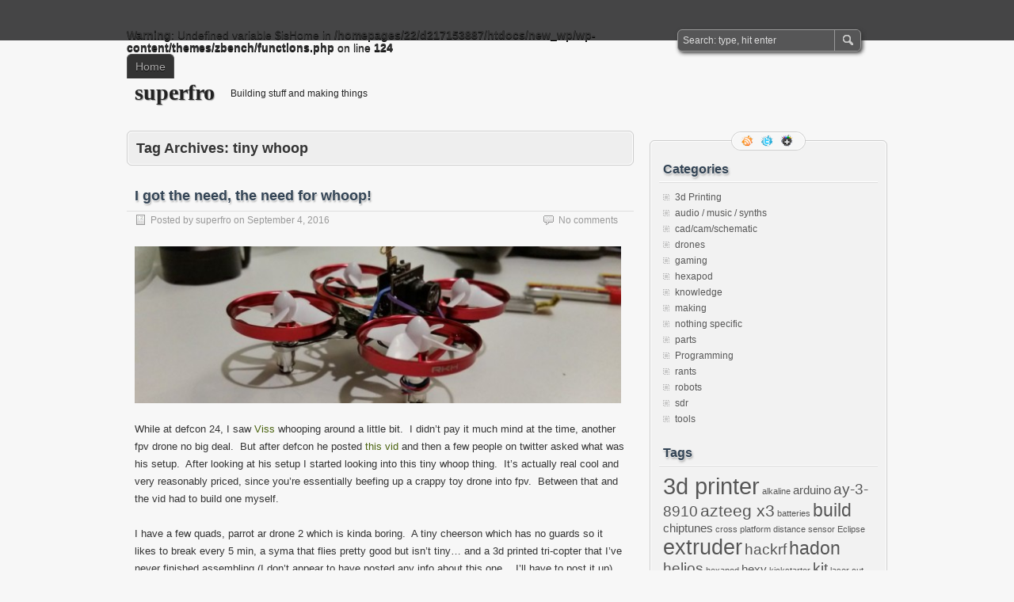

--- FILE ---
content_type: text/html; charset=UTF-8
request_url: http://superfro.org/tag/tiny-whoop/
body_size: 16821
content:
<!DOCTYPE html PUBLIC "-//W3C//DTD XHTML 1.0 Transitional//EN" "http://www.w3.org/TR/xhtml1/DTD/xhtml1-transitional.dtd">
<html xmlns="http://www.w3.org/1999/xhtml" lang="en-US">
<head profile="http://gmpg.org/xfn/11">
	<meta http-equiv="Content-Type" content="text/html; charset=UTF-8" />
	<title>tiny whoop Archives - superfro</title>
	<link rel="stylesheet" type="text/css" media="all" href="http://superfro.org/wp-content/themes/zbench/style.css" />
	<link rel="pingback" href="http://superfro.org/xmlrpc.php" />
	<meta name='robots' content='index, follow, max-image-preview:large, max-snippet:-1, max-video-preview:-1' />

	<!-- This site is optimized with the Yoast SEO plugin v22.7 - https://yoast.com/wordpress/plugins/seo/ -->
	<link rel="canonical" href="http://superfro.org/tag/tiny-whoop/" />
	<meta property="og:locale" content="en_US" />
	<meta property="og:type" content="article" />
	<meta property="og:title" content="tiny whoop Archives - superfro" />
	<meta property="og:url" content="http://superfro.org/tag/tiny-whoop/" />
	<meta property="og:site_name" content="superfro" />
	<meta name="twitter:card" content="summary_large_image" />
	<meta name="twitter:site" content="@superfr0" />
	<script type="application/ld+json" class="yoast-schema-graph">{"@context":"https://schema.org","@graph":[{"@type":"CollectionPage","@id":"http://superfro.org/tag/tiny-whoop/","url":"http://superfro.org/tag/tiny-whoop/","name":"tiny whoop Archives - superfro","isPartOf":{"@id":"http://superfro.org/#website"},"primaryImageOfPage":{"@id":"http://superfro.org/tag/tiny-whoop/#primaryimage"},"image":{"@id":"http://superfro.org/tag/tiny-whoop/#primaryimage"},"thumbnailUrl":"http://superfro.org/wp-content/uploads/2016/09/final-product.jpg","breadcrumb":{"@id":"http://superfro.org/tag/tiny-whoop/#breadcrumb"},"inLanguage":"en-US"},{"@type":"ImageObject","inLanguage":"en-US","@id":"http://superfro.org/tag/tiny-whoop/#primaryimage","url":"http://superfro.org/wp-content/uploads/2016/09/final-product.jpg","contentUrl":"http://superfro.org/wp-content/uploads/2016/09/final-product.jpg","width":1024,"height":576},{"@type":"BreadcrumbList","@id":"http://superfro.org/tag/tiny-whoop/#breadcrumb","itemListElement":[{"@type":"ListItem","position":1,"name":"Home","item":"http://superfro.org/"},{"@type":"ListItem","position":2,"name":"tiny whoop"}]},{"@type":"WebSite","@id":"http://superfro.org/#website","url":"http://superfro.org/","name":"superfro","description":"Building stuff and making things","potentialAction":[{"@type":"SearchAction","target":{"@type":"EntryPoint","urlTemplate":"http://superfro.org/?s={search_term_string}"},"query-input":"required name=search_term_string"}],"inLanguage":"en-US"}]}</script>
	<!-- / Yoast SEO plugin. -->


<link rel='dns-prefetch' href='//secure.gravatar.com' />
<link rel='dns-prefetch' href='//stats.wp.com' />
<link rel='dns-prefetch' href='//v0.wordpress.com' />
<link rel='dns-prefetch' href='//jetpack.wordpress.com' />
<link rel='dns-prefetch' href='//s0.wp.com' />
<link rel='dns-prefetch' href='//public-api.wordpress.com' />
<link rel='dns-prefetch' href='//0.gravatar.com' />
<link rel='dns-prefetch' href='//1.gravatar.com' />
<link rel='dns-prefetch' href='//2.gravatar.com' />
<link rel='dns-prefetch' href='//widgets.wp.com' />
<link rel="alternate" type="application/rss+xml" title="superfro &raquo; Feed" href="http://superfro.org/feed/" />
<link rel="alternate" type="application/rss+xml" title="superfro &raquo; Comments Feed" href="http://superfro.org/comments/feed/" />
<link rel="alternate" type="application/rss+xml" title="superfro &raquo; tiny whoop Tag Feed" href="http://superfro.org/tag/tiny-whoop/feed/" />
<script type="text/javascript">
/* <![CDATA[ */
window._wpemojiSettings = {"baseUrl":"https:\/\/s.w.org\/images\/core\/emoji\/14.0.0\/72x72\/","ext":".png","svgUrl":"https:\/\/s.w.org\/images\/core\/emoji\/14.0.0\/svg\/","svgExt":".svg","source":{"concatemoji":"http:\/\/superfro.org\/wp-includes\/js\/wp-emoji-release.min.js?ver=6.4.7"}};
/*! This file is auto-generated */
!function(i,n){var o,s,e;function c(e){try{var t={supportTests:e,timestamp:(new Date).valueOf()};sessionStorage.setItem(o,JSON.stringify(t))}catch(e){}}function p(e,t,n){e.clearRect(0,0,e.canvas.width,e.canvas.height),e.fillText(t,0,0);var t=new Uint32Array(e.getImageData(0,0,e.canvas.width,e.canvas.height).data),r=(e.clearRect(0,0,e.canvas.width,e.canvas.height),e.fillText(n,0,0),new Uint32Array(e.getImageData(0,0,e.canvas.width,e.canvas.height).data));return t.every(function(e,t){return e===r[t]})}function u(e,t,n){switch(t){case"flag":return n(e,"\ud83c\udff3\ufe0f\u200d\u26a7\ufe0f","\ud83c\udff3\ufe0f\u200b\u26a7\ufe0f")?!1:!n(e,"\ud83c\uddfa\ud83c\uddf3","\ud83c\uddfa\u200b\ud83c\uddf3")&&!n(e,"\ud83c\udff4\udb40\udc67\udb40\udc62\udb40\udc65\udb40\udc6e\udb40\udc67\udb40\udc7f","\ud83c\udff4\u200b\udb40\udc67\u200b\udb40\udc62\u200b\udb40\udc65\u200b\udb40\udc6e\u200b\udb40\udc67\u200b\udb40\udc7f");case"emoji":return!n(e,"\ud83e\udef1\ud83c\udffb\u200d\ud83e\udef2\ud83c\udfff","\ud83e\udef1\ud83c\udffb\u200b\ud83e\udef2\ud83c\udfff")}return!1}function f(e,t,n){var r="undefined"!=typeof WorkerGlobalScope&&self instanceof WorkerGlobalScope?new OffscreenCanvas(300,150):i.createElement("canvas"),a=r.getContext("2d",{willReadFrequently:!0}),o=(a.textBaseline="top",a.font="600 32px Arial",{});return e.forEach(function(e){o[e]=t(a,e,n)}),o}function t(e){var t=i.createElement("script");t.src=e,t.defer=!0,i.head.appendChild(t)}"undefined"!=typeof Promise&&(o="wpEmojiSettingsSupports",s=["flag","emoji"],n.supports={everything:!0,everythingExceptFlag:!0},e=new Promise(function(e){i.addEventListener("DOMContentLoaded",e,{once:!0})}),new Promise(function(t){var n=function(){try{var e=JSON.parse(sessionStorage.getItem(o));if("object"==typeof e&&"number"==typeof e.timestamp&&(new Date).valueOf()<e.timestamp+604800&&"object"==typeof e.supportTests)return e.supportTests}catch(e){}return null}();if(!n){if("undefined"!=typeof Worker&&"undefined"!=typeof OffscreenCanvas&&"undefined"!=typeof URL&&URL.createObjectURL&&"undefined"!=typeof Blob)try{var e="postMessage("+f.toString()+"("+[JSON.stringify(s),u.toString(),p.toString()].join(",")+"));",r=new Blob([e],{type:"text/javascript"}),a=new Worker(URL.createObjectURL(r),{name:"wpTestEmojiSupports"});return void(a.onmessage=function(e){c(n=e.data),a.terminate(),t(n)})}catch(e){}c(n=f(s,u,p))}t(n)}).then(function(e){for(var t in e)n.supports[t]=e[t],n.supports.everything=n.supports.everything&&n.supports[t],"flag"!==t&&(n.supports.everythingExceptFlag=n.supports.everythingExceptFlag&&n.supports[t]);n.supports.everythingExceptFlag=n.supports.everythingExceptFlag&&!n.supports.flag,n.DOMReady=!1,n.readyCallback=function(){n.DOMReady=!0}}).then(function(){return e}).then(function(){var e;n.supports.everything||(n.readyCallback(),(e=n.source||{}).concatemoji?t(e.concatemoji):e.wpemoji&&e.twemoji&&(t(e.twemoji),t(e.wpemoji)))}))}((window,document),window._wpemojiSettings);
/* ]]> */
</script>
<style id='wp-emoji-styles-inline-css' type='text/css'>

	img.wp-smiley, img.emoji {
		display: inline !important;
		border: none !important;
		box-shadow: none !important;
		height: 1em !important;
		width: 1em !important;
		margin: 0 0.07em !important;
		vertical-align: -0.1em !important;
		background: none !important;
		padding: 0 !important;
	}
</style>
<link rel='stylesheet' id='wp-block-library-css' href='http://superfro.org/wp-includes/css/dist/block-library/style.min.css?ver=6.4.7' type='text/css' media='all' />
<style id='wp-block-library-inline-css' type='text/css'>
.has-text-align-justify{text-align:justify;}
</style>
<link rel='stylesheet' id='mediaelement-css' href='http://superfro.org/wp-includes/js/mediaelement/mediaelementplayer-legacy.min.css?ver=4.2.17' type='text/css' media='all' />
<link rel='stylesheet' id='wp-mediaelement-css' href='http://superfro.org/wp-includes/js/mediaelement/wp-mediaelement.min.css?ver=6.4.7' type='text/css' media='all' />
<style id='jetpack-sharing-buttons-style-inline-css' type='text/css'>
.jetpack-sharing-buttons__services-list{display:flex;flex-direction:row;flex-wrap:wrap;gap:0;list-style-type:none;margin:5px;padding:0}.jetpack-sharing-buttons__services-list.has-small-icon-size{font-size:12px}.jetpack-sharing-buttons__services-list.has-normal-icon-size{font-size:16px}.jetpack-sharing-buttons__services-list.has-large-icon-size{font-size:24px}.jetpack-sharing-buttons__services-list.has-huge-icon-size{font-size:36px}@media print{.jetpack-sharing-buttons__services-list{display:none!important}}.editor-styles-wrapper .wp-block-jetpack-sharing-buttons{gap:0;padding-inline-start:0}ul.jetpack-sharing-buttons__services-list.has-background{padding:1.25em 2.375em}
</style>
<style id='classic-theme-styles-inline-css' type='text/css'>
/*! This file is auto-generated */
.wp-block-button__link{color:#fff;background-color:#32373c;border-radius:9999px;box-shadow:none;text-decoration:none;padding:calc(.667em + 2px) calc(1.333em + 2px);font-size:1.125em}.wp-block-file__button{background:#32373c;color:#fff;text-decoration:none}
</style>
<style id='global-styles-inline-css' type='text/css'>
body{--wp--preset--color--black: #000000;--wp--preset--color--cyan-bluish-gray: #abb8c3;--wp--preset--color--white: #ffffff;--wp--preset--color--pale-pink: #f78da7;--wp--preset--color--vivid-red: #cf2e2e;--wp--preset--color--luminous-vivid-orange: #ff6900;--wp--preset--color--luminous-vivid-amber: #fcb900;--wp--preset--color--light-green-cyan: #7bdcb5;--wp--preset--color--vivid-green-cyan: #00d084;--wp--preset--color--pale-cyan-blue: #8ed1fc;--wp--preset--color--vivid-cyan-blue: #0693e3;--wp--preset--color--vivid-purple: #9b51e0;--wp--preset--gradient--vivid-cyan-blue-to-vivid-purple: linear-gradient(135deg,rgba(6,147,227,1) 0%,rgb(155,81,224) 100%);--wp--preset--gradient--light-green-cyan-to-vivid-green-cyan: linear-gradient(135deg,rgb(122,220,180) 0%,rgb(0,208,130) 100%);--wp--preset--gradient--luminous-vivid-amber-to-luminous-vivid-orange: linear-gradient(135deg,rgba(252,185,0,1) 0%,rgba(255,105,0,1) 100%);--wp--preset--gradient--luminous-vivid-orange-to-vivid-red: linear-gradient(135deg,rgba(255,105,0,1) 0%,rgb(207,46,46) 100%);--wp--preset--gradient--very-light-gray-to-cyan-bluish-gray: linear-gradient(135deg,rgb(238,238,238) 0%,rgb(169,184,195) 100%);--wp--preset--gradient--cool-to-warm-spectrum: linear-gradient(135deg,rgb(74,234,220) 0%,rgb(151,120,209) 20%,rgb(207,42,186) 40%,rgb(238,44,130) 60%,rgb(251,105,98) 80%,rgb(254,248,76) 100%);--wp--preset--gradient--blush-light-purple: linear-gradient(135deg,rgb(255,206,236) 0%,rgb(152,150,240) 100%);--wp--preset--gradient--blush-bordeaux: linear-gradient(135deg,rgb(254,205,165) 0%,rgb(254,45,45) 50%,rgb(107,0,62) 100%);--wp--preset--gradient--luminous-dusk: linear-gradient(135deg,rgb(255,203,112) 0%,rgb(199,81,192) 50%,rgb(65,88,208) 100%);--wp--preset--gradient--pale-ocean: linear-gradient(135deg,rgb(255,245,203) 0%,rgb(182,227,212) 50%,rgb(51,167,181) 100%);--wp--preset--gradient--electric-grass: linear-gradient(135deg,rgb(202,248,128) 0%,rgb(113,206,126) 100%);--wp--preset--gradient--midnight: linear-gradient(135deg,rgb(2,3,129) 0%,rgb(40,116,252) 100%);--wp--preset--font-size--small: 13px;--wp--preset--font-size--medium: 20px;--wp--preset--font-size--large: 36px;--wp--preset--font-size--x-large: 42px;--wp--preset--spacing--20: 0.44rem;--wp--preset--spacing--30: 0.67rem;--wp--preset--spacing--40: 1rem;--wp--preset--spacing--50: 1.5rem;--wp--preset--spacing--60: 2.25rem;--wp--preset--spacing--70: 3.38rem;--wp--preset--spacing--80: 5.06rem;--wp--preset--shadow--natural: 6px 6px 9px rgba(0, 0, 0, 0.2);--wp--preset--shadow--deep: 12px 12px 50px rgba(0, 0, 0, 0.4);--wp--preset--shadow--sharp: 6px 6px 0px rgba(0, 0, 0, 0.2);--wp--preset--shadow--outlined: 6px 6px 0px -3px rgba(255, 255, 255, 1), 6px 6px rgba(0, 0, 0, 1);--wp--preset--shadow--crisp: 6px 6px 0px rgba(0, 0, 0, 1);}:where(.is-layout-flex){gap: 0.5em;}:where(.is-layout-grid){gap: 0.5em;}body .is-layout-flow > .alignleft{float: left;margin-inline-start: 0;margin-inline-end: 2em;}body .is-layout-flow > .alignright{float: right;margin-inline-start: 2em;margin-inline-end: 0;}body .is-layout-flow > .aligncenter{margin-left: auto !important;margin-right: auto !important;}body .is-layout-constrained > .alignleft{float: left;margin-inline-start: 0;margin-inline-end: 2em;}body .is-layout-constrained > .alignright{float: right;margin-inline-start: 2em;margin-inline-end: 0;}body .is-layout-constrained > .aligncenter{margin-left: auto !important;margin-right: auto !important;}body .is-layout-constrained > :where(:not(.alignleft):not(.alignright):not(.alignfull)){max-width: var(--wp--style--global--content-size);margin-left: auto !important;margin-right: auto !important;}body .is-layout-constrained > .alignwide{max-width: var(--wp--style--global--wide-size);}body .is-layout-flex{display: flex;}body .is-layout-flex{flex-wrap: wrap;align-items: center;}body .is-layout-flex > *{margin: 0;}body .is-layout-grid{display: grid;}body .is-layout-grid > *{margin: 0;}:where(.wp-block-columns.is-layout-flex){gap: 2em;}:where(.wp-block-columns.is-layout-grid){gap: 2em;}:where(.wp-block-post-template.is-layout-flex){gap: 1.25em;}:where(.wp-block-post-template.is-layout-grid){gap: 1.25em;}.has-black-color{color: var(--wp--preset--color--black) !important;}.has-cyan-bluish-gray-color{color: var(--wp--preset--color--cyan-bluish-gray) !important;}.has-white-color{color: var(--wp--preset--color--white) !important;}.has-pale-pink-color{color: var(--wp--preset--color--pale-pink) !important;}.has-vivid-red-color{color: var(--wp--preset--color--vivid-red) !important;}.has-luminous-vivid-orange-color{color: var(--wp--preset--color--luminous-vivid-orange) !important;}.has-luminous-vivid-amber-color{color: var(--wp--preset--color--luminous-vivid-amber) !important;}.has-light-green-cyan-color{color: var(--wp--preset--color--light-green-cyan) !important;}.has-vivid-green-cyan-color{color: var(--wp--preset--color--vivid-green-cyan) !important;}.has-pale-cyan-blue-color{color: var(--wp--preset--color--pale-cyan-blue) !important;}.has-vivid-cyan-blue-color{color: var(--wp--preset--color--vivid-cyan-blue) !important;}.has-vivid-purple-color{color: var(--wp--preset--color--vivid-purple) !important;}.has-black-background-color{background-color: var(--wp--preset--color--black) !important;}.has-cyan-bluish-gray-background-color{background-color: var(--wp--preset--color--cyan-bluish-gray) !important;}.has-white-background-color{background-color: var(--wp--preset--color--white) !important;}.has-pale-pink-background-color{background-color: var(--wp--preset--color--pale-pink) !important;}.has-vivid-red-background-color{background-color: var(--wp--preset--color--vivid-red) !important;}.has-luminous-vivid-orange-background-color{background-color: var(--wp--preset--color--luminous-vivid-orange) !important;}.has-luminous-vivid-amber-background-color{background-color: var(--wp--preset--color--luminous-vivid-amber) !important;}.has-light-green-cyan-background-color{background-color: var(--wp--preset--color--light-green-cyan) !important;}.has-vivid-green-cyan-background-color{background-color: var(--wp--preset--color--vivid-green-cyan) !important;}.has-pale-cyan-blue-background-color{background-color: var(--wp--preset--color--pale-cyan-blue) !important;}.has-vivid-cyan-blue-background-color{background-color: var(--wp--preset--color--vivid-cyan-blue) !important;}.has-vivid-purple-background-color{background-color: var(--wp--preset--color--vivid-purple) !important;}.has-black-border-color{border-color: var(--wp--preset--color--black) !important;}.has-cyan-bluish-gray-border-color{border-color: var(--wp--preset--color--cyan-bluish-gray) !important;}.has-white-border-color{border-color: var(--wp--preset--color--white) !important;}.has-pale-pink-border-color{border-color: var(--wp--preset--color--pale-pink) !important;}.has-vivid-red-border-color{border-color: var(--wp--preset--color--vivid-red) !important;}.has-luminous-vivid-orange-border-color{border-color: var(--wp--preset--color--luminous-vivid-orange) !important;}.has-luminous-vivid-amber-border-color{border-color: var(--wp--preset--color--luminous-vivid-amber) !important;}.has-light-green-cyan-border-color{border-color: var(--wp--preset--color--light-green-cyan) !important;}.has-vivid-green-cyan-border-color{border-color: var(--wp--preset--color--vivid-green-cyan) !important;}.has-pale-cyan-blue-border-color{border-color: var(--wp--preset--color--pale-cyan-blue) !important;}.has-vivid-cyan-blue-border-color{border-color: var(--wp--preset--color--vivid-cyan-blue) !important;}.has-vivid-purple-border-color{border-color: var(--wp--preset--color--vivid-purple) !important;}.has-vivid-cyan-blue-to-vivid-purple-gradient-background{background: var(--wp--preset--gradient--vivid-cyan-blue-to-vivid-purple) !important;}.has-light-green-cyan-to-vivid-green-cyan-gradient-background{background: var(--wp--preset--gradient--light-green-cyan-to-vivid-green-cyan) !important;}.has-luminous-vivid-amber-to-luminous-vivid-orange-gradient-background{background: var(--wp--preset--gradient--luminous-vivid-amber-to-luminous-vivid-orange) !important;}.has-luminous-vivid-orange-to-vivid-red-gradient-background{background: var(--wp--preset--gradient--luminous-vivid-orange-to-vivid-red) !important;}.has-very-light-gray-to-cyan-bluish-gray-gradient-background{background: var(--wp--preset--gradient--very-light-gray-to-cyan-bluish-gray) !important;}.has-cool-to-warm-spectrum-gradient-background{background: var(--wp--preset--gradient--cool-to-warm-spectrum) !important;}.has-blush-light-purple-gradient-background{background: var(--wp--preset--gradient--blush-light-purple) !important;}.has-blush-bordeaux-gradient-background{background: var(--wp--preset--gradient--blush-bordeaux) !important;}.has-luminous-dusk-gradient-background{background: var(--wp--preset--gradient--luminous-dusk) !important;}.has-pale-ocean-gradient-background{background: var(--wp--preset--gradient--pale-ocean) !important;}.has-electric-grass-gradient-background{background: var(--wp--preset--gradient--electric-grass) !important;}.has-midnight-gradient-background{background: var(--wp--preset--gradient--midnight) !important;}.has-small-font-size{font-size: var(--wp--preset--font-size--small) !important;}.has-medium-font-size{font-size: var(--wp--preset--font-size--medium) !important;}.has-large-font-size{font-size: var(--wp--preset--font-size--large) !important;}.has-x-large-font-size{font-size: var(--wp--preset--font-size--x-large) !important;}
.wp-block-navigation a:where(:not(.wp-element-button)){color: inherit;}
:where(.wp-block-post-template.is-layout-flex){gap: 1.25em;}:where(.wp-block-post-template.is-layout-grid){gap: 1.25em;}
:where(.wp-block-columns.is-layout-flex){gap: 2em;}:where(.wp-block-columns.is-layout-grid){gap: 2em;}
.wp-block-pullquote{font-size: 1.5em;line-height: 1.6;}
</style>
<link rel='stylesheet' id='fancybox-css' href='http://superfro.org/wp-content/plugins/easy-fancybox/fancybox/1.5.4/jquery.fancybox.min.css?ver=6.4.7' type='text/css' media='screen' />
<style id='fancybox-inline-css' type='text/css'>
#fancybox-outer{background:#fff}#fancybox-content{background:#fff;border-color:#fff;color:inherit;}#fancybox-title,#fancybox-title-float-main{color:#fff}
</style>
<link rel='stylesheet' id='jetpack_css-css' href='http://superfro.org/wp-content/plugins/jetpack/css/jetpack.css?ver=13.4.4' type='text/css' media='all' />
<script type="text/javascript" src="http://superfro.org/wp-includes/js/jquery/jquery.min.js?ver=3.7.1" id="jquery-core-js"></script>
<script type="text/javascript" src="http://superfro.org/wp-includes/js/jquery/jquery-migrate.min.js?ver=3.4.1" id="jquery-migrate-js"></script>
<link rel="https://api.w.org/" href="http://superfro.org/wp-json/" /><link rel="alternate" type="application/json" href="http://superfro.org/wp-json/wp/v2/tags/122" /><link rel="EditURI" type="application/rsd+xml" title="RSD" href="http://superfro.org/xmlrpc.php?rsd" />
<meta name="generator" content="WordPress 6.4.7" />
	<style>img#wpstats{display:none}</style>
		<style type="text/css" id="custom-background-css">
body.custom-background { background-color: #f7f7f7; }
</style>
		<meta name="viewport" content="width=device-width"/><!-- for mobile -->
</head>
<body class="archive tag tag-tiny-whoop tag-122 custom-background">
<div id="nav">
	<div class="nav-inside">
		<div id="menus">
			<ul id="menus-dt" class="menus-dt">
				<br />
<b>Warning</b>:  Undefined variable $isHome in <b>/homepages/22/d217153887/htdocs/new_wp/wp-content/themes/zbench/functions.php</b> on line <b>124</b><br />
<li><a href="http://superfro.org/">Home</a></li>			</ul>
			<ul id="menus-m" class="menus-m">
				<li>Menu</li>
			</ul>
		</div>
		<div id="search">
			<form id="searchform" method="get" action="http://superfro.org/">
<input type="text" value="Search: type, hit enter" onfocus="if (this.value == 'Search: type, hit enter') {this.value = '';}" onblur="if (this.value == '') {this.value = 'Search: type, hit enter';}" size="35" maxlength="50" name="s" id="s" />
<input type="submit" id="searchsubmit" value="SEARCH" />
</form>		</div>
	</div>
</div>
<div id="header">
		<div class="site_title">
		<h1><a href="http://superfro.org/">superfro</a></h1>
		<h2>Building stuff and making things</h2>
		<div class="clear"></div>
	</div>
	</div>
<div id="wrapper">
<div id="content">
		<div class="page-title">
					<h1>Tag Archives: <span>tiny whoop</span></h1>
			</div>
		<div class="post-441 post type-post status-publish format-standard has-post-thumbnail hentry category-drones tag-205mah tag-65drones tag-cyclops tag-fpv tag-fx798t tag-hobbyking tag-inductrix tag-inductrix-blade tag-mylipo-de tag-rakon-cnc-frame tag-tiny-whoop" id="post-441"><!-- post div -->
		<h2 class="title"><a href="http://superfro.org/i-got-the-need-the-need-for-whoop/" title="Permalink to I got the need, the need for whoop!">I got the need, the need for whoop!</a></h2>
		<div class="post-info-top">
			<span class="post-info-date">
				Posted by <a href="http://superfro.org/author/superfro/" title="View all posts by superfro" rel="author">superfro</a>
				on <a href="http://superfro.org/i-got-the-need-the-need-for-whoop/" title="1:16 pm" rel="bookmark">September 4, 2016</a>
							</span>
			<span class="gotocomments"><a href="http://superfro.org/i-got-the-need-the-need-for-whoop/#respond">No comments</a></span>
		</div>
		<div class="clear"></div>
		<div class="entry">
			<a href="http://superfro.org/i-got-the-need-the-need-for-whoop/" title="I got the need, the need for whoop!"><img width="620" height="200" src="http://superfro.org/wp-content/uploads/2016/09/final-product-620x200.jpg" class="attachment-extra-featured-image size-extra-featured-image wp-post-image" alt="" data-attachment-id="451" data-permalink="http://superfro.org/i-got-the-need-the-need-for-whoop/final-product/" data-orig-file="http://superfro.org/wp-content/uploads/2016/09/final-product.jpg" data-orig-size="1024,576" data-comments-opened="1" data-image-meta="{&quot;aperture&quot;:&quot;0&quot;,&quot;credit&quot;:&quot;&quot;,&quot;camera&quot;:&quot;&quot;,&quot;caption&quot;:&quot;&quot;,&quot;created_timestamp&quot;:&quot;0&quot;,&quot;copyright&quot;:&quot;&quot;,&quot;focal_length&quot;:&quot;0&quot;,&quot;iso&quot;:&quot;0&quot;,&quot;shutter_speed&quot;:&quot;0&quot;,&quot;title&quot;:&quot;&quot;}" data-image-title="final product" data-image-description="" data-image-caption="" data-medium-file="http://superfro.org/wp-content/uploads/2016/09/final-product-300x168.jpg" data-large-file="http://superfro.org/wp-content/uploads/2016/09/final-product.jpg" /></a><p>While at defcon 24, I saw <a href="https://twitter.com/Viss" target="_blank">Viss</a> whooping around a little bit.  I didn&#8217;t pay it much mind at the time, another fpv drone no big deal.  But after defcon he posted <a href="https://www.youtube.com/watch?v=6gVosq7Bdpc" target="_blank">this vid</a> and then a few people on twitter asked what was his setup.  After looking at his setup I started looking into this tiny whoop thing.  It&#8217;s actually real cool and very reasonably priced, since you&#8217;re essentially beefing up a crappy toy drone into fpv.  Between that and the vid had to build one myself.</p>
<p>I have a few quads, parrot ar drone 2 which is kinda boring.  A tiny cheerson which has no guards so it likes to break every 5 min, a syma that flies pretty good but isn&#8217;t tiny&#8230; and a 3d printed tri-copter that I&#8217;ve never finished assembling (I don&#8217;t appear to have posted any info about this one&#8230; I&#8217;ll have to post it up).</p>
<p>Anywhoo, so this isn&#8217;t my first quad, but the idea of fpv&#8217;ing around and being able to take it with me on trips is really cool idea&#8230; My only other fpv is that tri-copter and I haven&#8217;t even flown it yet, and it&#8217;s pretty big so I wouldn&#8217;t think of dragging that along, but something this small&#8230; So I&#8217;m building one.</p>
<p>Started out with the RTF version inductrix blade.</p>
<p><a href="http://superfro.org/wp-content/uploads/2016/09/rtf.jpg"><img fetchpriority="high" decoding="async" data-attachment-id="442" data-permalink="http://superfro.org/i-got-the-need-the-need-for-whoop/rtf/" data-orig-file="http://superfro.org/wp-content/uploads/2016/09/rtf.jpg" data-orig-size="500,500" data-comments-opened="1" data-image-meta="{&quot;aperture&quot;:&quot;0&quot;,&quot;credit&quot;:&quot;&quot;,&quot;camera&quot;:&quot;&quot;,&quot;caption&quot;:&quot;&quot;,&quot;created_timestamp&quot;:&quot;0&quot;,&quot;copyright&quot;:&quot;&quot;,&quot;focal_length&quot;:&quot;0&quot;,&quot;iso&quot;:&quot;0&quot;,&quot;shutter_speed&quot;:&quot;0&quot;,&quot;title&quot;:&quot;&quot;}" data-image-title="rtf" data-image-description="" data-image-caption="" data-medium-file="http://superfro.org/wp-content/uploads/2016/09/rtf-300x300.jpg" data-large-file="http://superfro.org/wp-content/uploads/2016/09/rtf.jpg" class="aligncenter wp-image-442 size-medium" src="http://superfro.org/wp-content/uploads/2016/09/rtf-300x300.jpg" alt="rtf" width="300" height="300" srcset="http://superfro.org/wp-content/uploads/2016/09/rtf-300x300.jpg 300w, http://superfro.org/wp-content/uploads/2016/09/rtf-150x150.jpg 150w, http://superfro.org/wp-content/uploads/2016/09/rtf.jpg 500w" sizes="(max-width: 300px) 100vw, 300px" /></a></p>
<p>The RTF comes with a pretty decent controller, however it would have been nice to use my much nicer controller the Taranis x9d.  But those radios aren&#8217;t compatible (for now&#8230; lol).   We need it to be light, so we&#8217;re removing the &#8216;cover&#8217;.</p>
<p>A tiny all-in-1 5 ghz camera</p>
<p><a href="http://superfro.org/wp-content/uploads/2016/09/fx798t.jpg"><img decoding="async" data-attachment-id="444" data-permalink="http://superfro.org/i-got-the-need-the-need-for-whoop/fx798t/" data-orig-file="http://superfro.org/wp-content/uploads/2016/09/fx798t.jpg" data-orig-size="240,240" data-comments-opened="1" data-image-meta="{&quot;aperture&quot;:&quot;0&quot;,&quot;credit&quot;:&quot;&quot;,&quot;camera&quot;:&quot;&quot;,&quot;caption&quot;:&quot;&quot;,&quot;created_timestamp&quot;:&quot;0&quot;,&quot;copyright&quot;:&quot;&quot;,&quot;focal_length&quot;:&quot;0&quot;,&quot;iso&quot;:&quot;0&quot;,&quot;shutter_speed&quot;:&quot;0&quot;,&quot;title&quot;:&quot;&quot;}" data-image-title="fx798t" data-image-description="" data-image-caption="" data-medium-file="http://superfro.org/wp-content/uploads/2016/09/fx798t.jpg" data-large-file="http://superfro.org/wp-content/uploads/2016/09/fx798t.jpg" class="aligncenter wp-image-444 size-full" src="http://superfro.org/wp-content/uploads/2016/09/fx798t.jpg" alt="fx798t" width="240" height="240" srcset="http://superfro.org/wp-content/uploads/2016/09/fx798t.jpg 240w, http://superfro.org/wp-content/uploads/2016/09/fx798t-150x150.jpg 150w" sizes="(max-width: 240px) 100vw, 240px" /></a></p>
<p>I used the FX798t, but the 797t will work, any of these tiny cameras will work really as long as the voltage is worked out.  The idea is to be light as possible so we&#8217;re going to strip the case off of this too.</p>
<p>Now I didn&#8217;t try to put the camera on the stock frame with the stock motors, but people say the stock motors need to be upgraded to lift the camera well.  So you can find upgraded motors. 6&#215;15 I got mine from amazon by 65drones&#8230;  actually I got most of the build from amazon.</p>
<p><a href="http://superfro.org/wp-content/uploads/2016/09/newmotors.jpg"><img decoding="async" data-attachment-id="445" data-permalink="http://superfro.org/i-got-the-need-the-need-for-whoop/newmotors/" data-orig-file="http://superfro.org/wp-content/uploads/2016/09/newmotors.jpg" data-orig-size="1000,1000" data-comments-opened="1" data-image-meta="{&quot;aperture&quot;:&quot;0&quot;,&quot;credit&quot;:&quot;&quot;,&quot;camera&quot;:&quot;&quot;,&quot;caption&quot;:&quot;&quot;,&quot;created_timestamp&quot;:&quot;0&quot;,&quot;copyright&quot;:&quot;&quot;,&quot;focal_length&quot;:&quot;0&quot;,&quot;iso&quot;:&quot;0&quot;,&quot;shutter_speed&quot;:&quot;0&quot;,&quot;title&quot;:&quot;&quot;}" data-image-title="newmotors" data-image-description="" data-image-caption="" data-medium-file="http://superfro.org/wp-content/uploads/2016/09/newmotors-300x300.jpg" data-large-file="http://superfro.org/wp-content/uploads/2016/09/newmotors.jpg" class="aligncenter size-medium wp-image-445" src="http://superfro.org/wp-content/uploads/2016/09/newmotors-300x300.jpg" alt="newmotors" width="300" height="300" srcset="http://superfro.org/wp-content/uploads/2016/09/newmotors-300x300.jpg 300w, http://superfro.org/wp-content/uploads/2016/09/newmotors-150x150.jpg 150w, http://superfro.org/wp-content/uploads/2016/09/newmotors.jpg 1000w" sizes="(max-width: 300px) 100vw, 300px" /></a>Now I don&#8217;t think it&#8217;s really a requirement, and honestly this is kind of expensive compared to the rest of the build, but the Rakon CNC frame is recommended as people say the plastic frame cracks after a good number of bashing stuff around the house, I went ahead and bought that too.</p>
<p><a href="http://superfro.org/wp-content/uploads/2016/09/rakoncnccrame.jpg"><img loading="lazy" decoding="async" data-attachment-id="446" data-permalink="http://superfro.org/i-got-the-need-the-need-for-whoop/rakoncnccrame/" data-orig-file="http://superfro.org/wp-content/uploads/2016/09/rakoncnccrame.jpg" data-orig-size="500,375" data-comments-opened="1" data-image-meta="{&quot;aperture&quot;:&quot;0&quot;,&quot;credit&quot;:&quot;&quot;,&quot;camera&quot;:&quot;&quot;,&quot;caption&quot;:&quot;&quot;,&quot;created_timestamp&quot;:&quot;0&quot;,&quot;copyright&quot;:&quot;&quot;,&quot;focal_length&quot;:&quot;0&quot;,&quot;iso&quot;:&quot;0&quot;,&quot;shutter_speed&quot;:&quot;0&quot;,&quot;title&quot;:&quot;&quot;}" data-image-title="rakoncnccrame" data-image-description="" data-image-caption="" data-medium-file="http://superfro.org/wp-content/uploads/2016/09/rakoncnccrame-300x225.jpg" data-large-file="http://superfro.org/wp-content/uploads/2016/09/rakoncnccrame.jpg" class="aligncenter size-medium wp-image-446" src="http://superfro.org/wp-content/uploads/2016/09/rakoncnccrame-300x225.jpg" alt="rakoncnccrame" width="300" height="225" srcset="http://superfro.org/wp-content/uploads/2016/09/rakoncnccrame-300x225.jpg 300w, http://superfro.org/wp-content/uploads/2016/09/rakoncnccrame.jpg 500w" sizes="(max-width: 300px) 100vw, 300px" /></a>Add some batteries of higher capacity&#8230; 1S 205mah (You need a bunch of these) flight time is pretty bad with the camera strapped, I get about 2-3 minutes with the 205mah.</p>
<p><a href="http://superfro.org/wp-content/uploads/2016/09/205mah.jpg"><img loading="lazy" decoding="async" data-attachment-id="447" data-permalink="http://superfro.org/i-got-the-need-the-need-for-whoop/205mah/" data-orig-file="http://superfro.org/wp-content/uploads/2016/09/205mah.jpg" data-orig-size="500,500" data-comments-opened="1" data-image-meta="{&quot;aperture&quot;:&quot;0&quot;,&quot;credit&quot;:&quot;&quot;,&quot;camera&quot;:&quot;&quot;,&quot;caption&quot;:&quot;&quot;,&quot;created_timestamp&quot;:&quot;0&quot;,&quot;copyright&quot;:&quot;&quot;,&quot;focal_length&quot;:&quot;0&quot;,&quot;iso&quot;:&quot;0&quot;,&quot;shutter_speed&quot;:&quot;0&quot;,&quot;title&quot;:&quot;&quot;}" data-image-title="205mah" data-image-description="" data-image-caption="" data-medium-file="http://superfro.org/wp-content/uploads/2016/09/205mah-300x300.jpg" data-large-file="http://superfro.org/wp-content/uploads/2016/09/205mah.jpg" class="aligncenter size-medium wp-image-447" src="http://superfro.org/wp-content/uploads/2016/09/205mah-300x300.jpg" alt="205mah" width="300" height="300" srcset="http://superfro.org/wp-content/uploads/2016/09/205mah-300x300.jpg 300w, http://superfro.org/wp-content/uploads/2016/09/205mah-150x150.jpg 150w, http://superfro.org/wp-content/uploads/2016/09/205mah.jpg 500w" sizes="(max-width: 300px) 100vw, 300px" /></a>A ganged charger for your existing lipo charger, or a few extra single usb chargers like the one that comes with the RTF.</p>
<p><a href="http://superfro.org/wp-content/uploads/2016/09/singlecharger.jpg"><img loading="lazy" decoding="async" data-attachment-id="448" data-permalink="http://superfro.org/i-got-the-need-the-need-for-whoop/singlecharger/" data-orig-file="http://superfro.org/wp-content/uploads/2016/09/singlecharger.jpg" data-orig-size="500,319" data-comments-opened="1" data-image-meta="{&quot;aperture&quot;:&quot;0&quot;,&quot;credit&quot;:&quot;&quot;,&quot;camera&quot;:&quot;&quot;,&quot;caption&quot;:&quot;&quot;,&quot;created_timestamp&quot;:&quot;0&quot;,&quot;copyright&quot;:&quot;&quot;,&quot;focal_length&quot;:&quot;0&quot;,&quot;iso&quot;:&quot;0&quot;,&quot;shutter_speed&quot;:&quot;0&quot;,&quot;title&quot;:&quot;&quot;}" data-image-title="singlecharger" data-image-description="" data-image-caption="" data-medium-file="http://superfro.org/wp-content/uploads/2016/09/singlecharger-300x191.jpg" data-large-file="http://superfro.org/wp-content/uploads/2016/09/singlecharger.jpg" class="aligncenter size-medium wp-image-448" src="http://superfro.org/wp-content/uploads/2016/09/singlecharger-300x191.jpg" alt="singlecharger" width="300" height="191" srcset="http://superfro.org/wp-content/uploads/2016/09/singlecharger-300x191.jpg 300w, http://superfro.org/wp-content/uploads/2016/09/singlecharger.jpg 500w" sizes="(max-width: 300px) 100vw, 300px" /></a><a href="http://superfro.org/wp-content/uploads/2016/09/multiport.jpg"><img loading="lazy" decoding="async" data-attachment-id="449" data-permalink="http://superfro.org/i-got-the-need-the-need-for-whoop/multiport/" data-orig-file="http://superfro.org/wp-content/uploads/2016/09/multiport.jpg" data-orig-size="1024,819" data-comments-opened="1" data-image-meta="{&quot;aperture&quot;:&quot;0&quot;,&quot;credit&quot;:&quot;&quot;,&quot;camera&quot;:&quot;&quot;,&quot;caption&quot;:&quot;&quot;,&quot;created_timestamp&quot;:&quot;0&quot;,&quot;copyright&quot;:&quot;&quot;,&quot;focal_length&quot;:&quot;0&quot;,&quot;iso&quot;:&quot;0&quot;,&quot;shutter_speed&quot;:&quot;0&quot;,&quot;title&quot;:&quot;&quot;}" data-image-title="multiport" data-image-description="" data-image-caption="" data-medium-file="http://superfro.org/wp-content/uploads/2016/09/multiport-300x239.jpg" data-large-file="http://superfro.org/wp-content/uploads/2016/09/multiport.jpg" class="aligncenter size-medium wp-image-449" src="http://superfro.org/wp-content/uploads/2016/09/multiport-300x239.jpg" alt="multiport" width="300" height="239" srcset="http://superfro.org/wp-content/uploads/2016/09/multiport-300x239.jpg 300w, http://superfro.org/wp-content/uploads/2016/09/multiport.jpg 1024w" sizes="(max-width: 300px) 100vw, 300px" /></a>And the last part of the puzzle is a FPV head set.  I have a Quanum V2 from my tricopter setup from hobbyking.  But I decided to go ahead and purchase the new Cyclops.  Fatshark&#8217;s would probably be better for travel, but a) when I use them I don&#8217;t feel I can see as well&#8230; and b) they are quite expensive.  On the downside the cyclops is pretty big for travel.   Maybe I&#8217;ll grab a smaller pair for travel.  For now I&#8217;m rolling cyclops.</p>
<p><a href="http://superfro.org/wp-content/uploads/2016/09/cyclops.jpg"><img loading="lazy" decoding="async" data-attachment-id="450" data-permalink="http://superfro.org/i-got-the-need-the-need-for-whoop/cyclops/" data-orig-file="http://superfro.org/wp-content/uploads/2016/09/cyclops.jpg" data-orig-size="565,414" data-comments-opened="1" data-image-meta="{&quot;aperture&quot;:&quot;0&quot;,&quot;credit&quot;:&quot;&quot;,&quot;camera&quot;:&quot;&quot;,&quot;caption&quot;:&quot;&quot;,&quot;created_timestamp&quot;:&quot;0&quot;,&quot;copyright&quot;:&quot;&quot;,&quot;focal_length&quot;:&quot;0&quot;,&quot;iso&quot;:&quot;0&quot;,&quot;shutter_speed&quot;:&quot;0&quot;,&quot;title&quot;:&quot;&quot;}" data-image-title="cyclops" data-image-description="" data-image-caption="" data-medium-file="http://superfro.org/wp-content/uploads/2016/09/cyclops-300x219.jpg" data-large-file="http://superfro.org/wp-content/uploads/2016/09/cyclops.jpg" class="aligncenter size-medium wp-image-450" src="http://superfro.org/wp-content/uploads/2016/09/cyclops-300x219.jpg" alt="cyclops" width="300" height="219" srcset="http://superfro.org/wp-content/uploads/2016/09/cyclops-300x219.jpg 300w, http://superfro.org/wp-content/uploads/2016/09/cyclops.jpg 565w" sizes="(max-width: 300px) 100vw, 300px" /></a>So, here&#8217;s the final product all put together.</p>
<p><a href="http://superfro.org/wp-content/uploads/2016/09/final-product.jpg"><img loading="lazy" decoding="async" data-attachment-id="451" data-permalink="http://superfro.org/i-got-the-need-the-need-for-whoop/final-product/" data-orig-file="http://superfro.org/wp-content/uploads/2016/09/final-product.jpg" data-orig-size="1024,576" data-comments-opened="1" data-image-meta="{&quot;aperture&quot;:&quot;0&quot;,&quot;credit&quot;:&quot;&quot;,&quot;camera&quot;:&quot;&quot;,&quot;caption&quot;:&quot;&quot;,&quot;created_timestamp&quot;:&quot;0&quot;,&quot;copyright&quot;:&quot;&quot;,&quot;focal_length&quot;:&quot;0&quot;,&quot;iso&quot;:&quot;0&quot;,&quot;shutter_speed&quot;:&quot;0&quot;,&quot;title&quot;:&quot;&quot;}" data-image-title="final product" data-image-description="" data-image-caption="" data-medium-file="http://superfro.org/wp-content/uploads/2016/09/final-product-300x168.jpg" data-large-file="http://superfro.org/wp-content/uploads/2016/09/final-product.jpg" class="aligncenter size-medium wp-image-451" src="http://superfro.org/wp-content/uploads/2016/09/final-product-300x168.jpg" alt="final product" width="300" height="168" srcset="http://superfro.org/wp-content/uploads/2016/09/final-product-300x168.jpg 300w, http://superfro.org/wp-content/uploads/2016/09/final-product.jpg 1024w" sizes="(max-width: 300px) 100vw, 300px" /></a>I havn&#8217;t figured out the best way to mount the camera, for now I&#8217;m doing the stickytape+rubber band approach, which is very sub optimal but it works.</p>
<p>Whoop Whoop.</p>
		</div><!-- END entry -->
	</div><!-- END post -->
	</div><!--content-->
<div id="sidebar-border">
	<div id="rss_border">
		<div class="rss_border">
			<div id="rss_wrap">
				<div class="rss_wrap">
										<a class="rss " href="http://superfro.org/feed/" rel="bookmark" title="RSS Feed">RSS Feed</a>
										<a class="twitter" href="https://twitter.com/superfr0" rel="author" title="Follow me on twitter.">Follow me on twitter.</a>
																				<a class="googleplus" href="https://plus.google.com/109619252760805540624/posts" rel="publisher" title="Google+">Google+</a>
																			</div>
			</div>
		</div>
	</div>
	<div id="sidebar">

<div id="categories-3" class="widget widget_categories"><h3 class="widgettitle">Categories</h3>
			<ul>
					<li class="cat-item cat-item-38"><a href="http://superfro.org/category/3d-printing/">3d Printing</a>
</li>
	<li class="cat-item cat-item-63"><a href="http://superfro.org/category/audio-music-synths/">audio / music / synths</a>
</li>
	<li class="cat-item cat-item-66"><a href="http://superfro.org/category/cadcamschematic/">cad/cam/schematic</a>
</li>
	<li class="cat-item cat-item-120"><a href="http://superfro.org/category/drones/">drones</a>
</li>
	<li class="cat-item cat-item-110"><a href="http://superfro.org/category/gaming/">gaming</a>
</li>
	<li class="cat-item cat-item-10"><a href="http://superfro.org/category/robots/hexapod/">hexapod</a>
</li>
	<li class="cat-item cat-item-22"><a href="http://superfro.org/category/knowledge/">knowledge</a>
</li>
	<li class="cat-item cat-item-9"><a href="http://superfro.org/category/making/">making</a>
</li>
	<li class="cat-item cat-item-8"><a href="http://superfro.org/category/nothing-specific/">nothing specific</a>
</li>
	<li class="cat-item cat-item-65"><a href="http://superfro.org/category/parts/">parts</a>
</li>
	<li class="cat-item cat-item-47"><a href="http://superfro.org/category/programming/">Programming</a>
</li>
	<li class="cat-item cat-item-7"><a href="http://superfro.org/category/rants/">rants</a>
</li>
	<li class="cat-item cat-item-14"><a href="http://superfro.org/category/robots/">robots</a>
</li>
	<li class="cat-item cat-item-77"><a href="http://superfro.org/category/sdr/">sdr</a>
</li>
	<li class="cat-item cat-item-114"><a href="http://superfro.org/category/tools/">tools</a>
</li>
			</ul>

			</div><div id="tag_cloud-3" class="widget widget_tag_cloud"><h3 class="widgettitle">Tags</h3><div class="tagcloud"><a href="http://superfro.org/tag/3d-printer/" class="tag-cloud-link tag-link-32 tag-link-position-1" style="font-size: 22pt;" aria-label="3d printer (9 items)">3d printer</a>
<a href="http://superfro.org/tag/alkaline/" class="tag-cloud-link tag-link-25 tag-link-position-2" style="font-size: 8pt;" aria-label="alkaline (1 item)">alkaline</a>
<a href="http://superfro.org/tag/arduino/" class="tag-cloud-link tag-link-17 tag-link-position-3" style="font-size: 11.6pt;" aria-label="arduino (2 items)">arduino</a>
<a href="http://superfro.org/tag/ay-3-8910/" class="tag-cloud-link tag-link-55 tag-link-position-4" style="font-size: 14pt;" aria-label="ay-3-8910 (3 items)">ay-3-8910</a>
<a href="http://superfro.org/tag/azteeg-x3/" class="tag-cloud-link tag-link-39 tag-link-position-5" style="font-size: 16pt;" aria-label="azteeg x3 (4 items)">azteeg x3</a>
<a href="http://superfro.org/tag/batteries/" class="tag-cloud-link tag-link-24 tag-link-position-6" style="font-size: 8pt;" aria-label="batteries (1 item)">batteries</a>
<a href="http://superfro.org/tag/build/" class="tag-cloud-link tag-link-12 tag-link-position-7" style="font-size: 17.6pt;" aria-label="build (5 items)">build</a>
<a href="http://superfro.org/tag/chiptunes/" class="tag-cloud-link tag-link-59 tag-link-position-8" style="font-size: 11.6pt;" aria-label="chiptunes (2 items)">chiptunes</a>
<a href="http://superfro.org/tag/cross-platform/" class="tag-cloud-link tag-link-48 tag-link-position-9" style="font-size: 8pt;" aria-label="cross platform (1 item)">cross platform</a>
<a href="http://superfro.org/tag/distance-sensor/" class="tag-cloud-link tag-link-18 tag-link-position-10" style="font-size: 8pt;" aria-label="distance sensor (1 item)">distance sensor</a>
<a href="http://superfro.org/tag/eclipse/" class="tag-cloud-link tag-link-50 tag-link-position-11" style="font-size: 8pt;" aria-label="Eclipse (1 item)">Eclipse</a>
<a href="http://superfro.org/tag/extruder/" class="tag-cloud-link tag-link-36 tag-link-position-12" style="font-size: 20pt;" aria-label="extruder (7 items)">extruder</a>
<a href="http://superfro.org/tag/hackrf/" class="tag-cloud-link tag-link-78 tag-link-position-13" style="font-size: 14pt;" aria-label="hackrf (3 items)">hackrf</a>
<a href="http://superfro.org/tag/hadon/" class="tag-cloud-link tag-link-46 tag-link-position-14" style="font-size: 17.6pt;" aria-label="hadon (5 items)">hadon</a>
<a href="http://superfro.org/tag/helios/" class="tag-cloud-link tag-link-41 tag-link-position-15" style="font-size: 14pt;" aria-label="helios (3 items)">helios</a>
<a href="http://superfro.org/tag/hexapod/" class="tag-cloud-link tag-link-132 tag-link-position-16" style="font-size: 8pt;" aria-label="hexapod (1 item)">hexapod</a>
<a href="http://superfro.org/tag/hexy/" class="tag-cloud-link tag-link-15 tag-link-position-17" style="font-size: 11.6pt;" aria-label="hexy (2 items)">hexy</a>
<a href="http://superfro.org/tag/kickstarter/" class="tag-cloud-link tag-link-21 tag-link-position-18" style="font-size: 8pt;" aria-label="kickstarter (1 item)">kickstarter</a>
<a href="http://superfro.org/tag/kit/" class="tag-cloud-link tag-link-11 tag-link-position-19" style="font-size: 14pt;" aria-label="kit (3 items)">kit</a>
<a href="http://superfro.org/tag/laser-cut-parts/" class="tag-cloud-link tag-link-20 tag-link-position-20" style="font-size: 8pt;" aria-label="laser cut parts (1 item)">laser cut parts</a>
<a href="http://superfro.org/tag/linux/" class="tag-cloud-link tag-link-52 tag-link-position-21" style="font-size: 11.6pt;" aria-label="Linux (2 items)">Linux</a>
<a href="http://superfro.org/tag/lithium/" class="tag-cloud-link tag-link-27 tag-link-position-22" style="font-size: 8pt;" aria-label="lithium (1 item)">lithium</a>
<a href="http://superfro.org/tag/makerbot/" class="tag-cloud-link tag-link-35 tag-link-position-23" style="font-size: 8pt;" aria-label="makerbot (1 item)">makerbot</a>
<a href="http://superfro.org/tag/makerslide/" class="tag-cloud-link tag-link-44 tag-link-position-24" style="font-size: 11.6pt;" aria-label="makerslide (2 items)">makerslide</a>
<a href="http://superfro.org/tag/midi/" class="tag-cloud-link tag-link-61 tag-link-position-25" style="font-size: 11.6pt;" aria-label="midi (2 items)">midi</a>
<a href="http://superfro.org/tag/mingw/" class="tag-cloud-link tag-link-49 tag-link-position-26" style="font-size: 8pt;" aria-label="MinGW (1 item)">MinGW</a>
<a href="http://superfro.org/tag/nimh/" class="tag-cloud-link tag-link-26 tag-link-position-27" style="font-size: 8pt;" aria-label="nimh (1 item)">nimh</a>
<a href="http://superfro.org/tag/ord-bot/" class="tag-cloud-link tag-link-33 tag-link-position-28" style="font-size: 22pt;" aria-label="ord bot (9 items)">ord bot</a>
<a href="http://superfro.org/tag/panucatt/" class="tag-cloud-link tag-link-42 tag-link-position-29" style="font-size: 11.6pt;" aria-label="panucatt (2 items)">panucatt</a>
<a href="http://superfro.org/tag/power/" class="tag-cloud-link tag-link-23 tag-link-position-30" style="font-size: 8pt;" aria-label="power (1 item)">power</a>
<a href="http://superfro.org/tag/python/" class="tag-cloud-link tag-link-19 tag-link-position-31" style="font-size: 8pt;" aria-label="python (1 item)">python</a>
<a href="http://superfro.org/tag/qu-bd/" class="tag-cloud-link tag-link-40 tag-link-position-32" style="font-size: 17.6pt;" aria-label="qu-bd (5 items)">qu-bd</a>
<a href="http://superfro.org/tag/reprap/" class="tag-cloud-link tag-link-34 tag-link-position-33" style="font-size: 14pt;" aria-label="reprap (3 items)">reprap</a>
<a href="http://superfro.org/tag/retro/" class="tag-cloud-link tag-link-56 tag-link-position-34" style="font-size: 14pt;" aria-label="retro (3 items)">retro</a>
<a href="http://superfro.org/tag/robot/" class="tag-cloud-link tag-link-16 tag-link-position-35" style="font-size: 8pt;" aria-label="robot (1 item)">robot</a>
<a href="http://superfro.org/tag/screen/" class="tag-cloud-link tag-link-30 tag-link-position-36" style="font-size: 8pt;" aria-label="screen (1 item)">screen</a>
<a href="http://superfro.org/tag/sdr/" class="tag-cloud-link tag-link-134 tag-link-position-37" style="font-size: 14pt;" aria-label="sdr (3 items)">sdr</a>
<a href="http://superfro.org/tag/ssh/" class="tag-cloud-link tag-link-31 tag-link-position-38" style="font-size: 8pt;" aria-label="ssh (1 item)">ssh</a>
<a href="http://superfro.org/tag/stepper-motors/" class="tag-cloud-link tag-link-45 tag-link-position-39" style="font-size: 19pt;" aria-label="stepper motors (6 items)">stepper motors</a>
<a href="http://superfro.org/tag/synth/" class="tag-cloud-link tag-link-58 tag-link-position-40" style="font-size: 16pt;" aria-label="synth (4 items)">synth</a>
<a href="http://superfro.org/tag/usb/" class="tag-cloud-link tag-link-60 tag-link-position-41" style="font-size: 14pt;" aria-label="usb (3 items)">usb</a>
<a href="http://superfro.org/tag/viki-lcd/" class="tag-cloud-link tag-link-43 tag-link-position-42" style="font-size: 11.6pt;" aria-label="viki lcd (2 items)">viki lcd</a>
<a href="http://superfro.org/tag/virtualbox/" class="tag-cloud-link tag-link-28 tag-link-position-43" style="font-size: 8pt;" aria-label="VirtualBox (1 item)">VirtualBox</a>
<a href="http://superfro.org/tag/virtual-machine/" class="tag-cloud-link tag-link-29 tag-link-position-44" style="font-size: 8pt;" aria-label="Virtual Machine (1 item)">Virtual Machine</a>
<a href="http://superfro.org/tag/ym2149/" class="tag-cloud-link tag-link-54 tag-link-position-45" style="font-size: 14pt;" aria-label="ym2149 (3 items)">ym2149</a></div>
</div><div id="linkcat-0" class="widget widget_links"><h3 class="widgettitle">Bookmarks</h3>
	<ul class='xoxo blogroll'>
<li><a href="http://www.baltimorehackerspace.com" title="My Hackerspace">Baltimore Hackerspace</a></li>

	</ul>
</div>
<div id="archives-3" class="widget widget_archive"><h3 class="widgettitle">Archives</h3>
			<ul>
					<li><a href='http://superfro.org/2016/09/'>September 2016</a></li>
	<li><a href='http://superfro.org/2016/01/'>January 2016</a></li>
	<li><a href='http://superfro.org/2014/11/'>November 2014</a></li>
	<li><a href='http://superfro.org/2014/03/'>March 2014</a></li>
	<li><a href='http://superfro.org/2013/09/'>September 2013</a></li>
	<li><a href='http://superfro.org/2013/07/'>July 2013</a></li>
	<li><a href='http://superfro.org/2013/06/'>June 2013</a></li>
	<li><a href='http://superfro.org/2013/05/'>May 2013</a></li>
	<li><a href='http://superfro.org/2013/04/'>April 2013</a></li>
	<li><a href='http://superfro.org/2013/03/'>March 2013</a></li>
			</ul>

			</div>
<div id="twitter_timeline-2" class="widget widget_twitter_timeline"><h3 class="widgettitle">Follow me on Twitter</h3><a class="twitter-timeline" data-height="400" data-theme="light" data-border-color="#e8e8e8" data-lang="EN" data-partner="jetpack" data-widget-id="341221080553357312" href="https://twitter.com/341221080553357312">My Tweets</a></div>
	</div><!-- end: #sidebar -->
</div><!-- end: #sidebar-border --></div><!--wrapper-->
<div class="clear"></div>
<div id="footer">
	<div id="footer-inside">
		<p>
			Copyright &copy; 2026 superfro			| Powered by <a href="http://zww.me">zBench</a> and <a href="http://wordpress.org/">WordPress</a>		</p>
		<span id="back-to-top">&uarr; <a href="#" rel="nofollow" title="Back to top">Top</a></span>
	</div>
</div><!--footer-->

<script type="text/javascript">
	//////// Handles toggling the navigation menu for small screens
	( function() {
		var nav = document.getElementById( 'menus' ), button = document.getElementById( 'menus-m' ), menu = document.getElementById( 'menus-dt' );
		if ( ! nav ) {
			return;
		}
		if ( ! button ) {
			return;
		}
		// Hide button if menu is missing or empty.
		if ( ! menu || ! menu.childNodes.length ) {
			button.style.display = 'none';
			return;
		}
		button.onclick = function() {
			if ( -1 !== button.className.indexOf( 'b-toggled-on' ) ) {
				button.className = button.className.replace( ' b-toggled-on', '' );
				menu.className = menu.className.replace( ' toggled-on', '' );
			} else {
				button.className += ' b-toggled-on';
				menu.className += ' toggled-on';
			}
		};
	} )();
</script>

		<div id="jp-carousel-loading-overlay">
			<div id="jp-carousel-loading-wrapper">
				<span id="jp-carousel-library-loading">&nbsp;</span>
			</div>
		</div>
		<div class="jp-carousel-overlay" style="display: none;">

		<div class="jp-carousel-container">
			<!-- The Carousel Swiper -->
			<div
				class="jp-carousel-wrap swiper-container jp-carousel-swiper-container jp-carousel-transitions"
				itemscope
				itemtype="https://schema.org/ImageGallery">
				<div class="jp-carousel swiper-wrapper"></div>
				<div class="jp-swiper-button-prev swiper-button-prev">
					<svg width="25" height="24" viewBox="0 0 25 24" fill="none" xmlns="http://www.w3.org/2000/svg">
						<mask id="maskPrev" mask-type="alpha" maskUnits="userSpaceOnUse" x="8" y="6" width="9" height="12">
							<path d="M16.2072 16.59L11.6496 12L16.2072 7.41L14.8041 6L8.8335 12L14.8041 18L16.2072 16.59Z" fill="white"/>
						</mask>
						<g mask="url(#maskPrev)">
							<rect x="0.579102" width="23.8823" height="24" fill="#FFFFFF"/>
						</g>
					</svg>
				</div>
				<div class="jp-swiper-button-next swiper-button-next">
					<svg width="25" height="24" viewBox="0 0 25 24" fill="none" xmlns="http://www.w3.org/2000/svg">
						<mask id="maskNext" mask-type="alpha" maskUnits="userSpaceOnUse" x="8" y="6" width="8" height="12">
							<path d="M8.59814 16.59L13.1557 12L8.59814 7.41L10.0012 6L15.9718 12L10.0012 18L8.59814 16.59Z" fill="white"/>
						</mask>
						<g mask="url(#maskNext)">
							<rect x="0.34375" width="23.8822" height="24" fill="#FFFFFF"/>
						</g>
					</svg>
				</div>
			</div>
			<!-- The main close buton -->
			<div class="jp-carousel-close-hint">
				<svg width="25" height="24" viewBox="0 0 25 24" fill="none" xmlns="http://www.w3.org/2000/svg">
					<mask id="maskClose" mask-type="alpha" maskUnits="userSpaceOnUse" x="5" y="5" width="15" height="14">
						<path d="M19.3166 6.41L17.9135 5L12.3509 10.59L6.78834 5L5.38525 6.41L10.9478 12L5.38525 17.59L6.78834 19L12.3509 13.41L17.9135 19L19.3166 17.59L13.754 12L19.3166 6.41Z" fill="white"/>
					</mask>
					<g mask="url(#maskClose)">
						<rect x="0.409668" width="23.8823" height="24" fill="#FFFFFF"/>
					</g>
				</svg>
			</div>
			<!-- Image info, comments and meta -->
			<div class="jp-carousel-info">
				<div class="jp-carousel-info-footer">
					<div class="jp-carousel-pagination-container">
						<div class="jp-swiper-pagination swiper-pagination"></div>
						<div class="jp-carousel-pagination"></div>
					</div>
					<div class="jp-carousel-photo-title-container">
						<h2 class="jp-carousel-photo-caption"></h2>
					</div>
					<div class="jp-carousel-photo-icons-container">
						<a href="#" class="jp-carousel-icon-btn jp-carousel-icon-info" aria-label="Toggle photo metadata visibility">
							<span class="jp-carousel-icon">
								<svg width="25" height="24" viewBox="0 0 25 24" fill="none" xmlns="http://www.w3.org/2000/svg">
									<mask id="maskInfo" mask-type="alpha" maskUnits="userSpaceOnUse" x="2" y="2" width="21" height="20">
										<path fill-rule="evenodd" clip-rule="evenodd" d="M12.7537 2C7.26076 2 2.80273 6.48 2.80273 12C2.80273 17.52 7.26076 22 12.7537 22C18.2466 22 22.7046 17.52 22.7046 12C22.7046 6.48 18.2466 2 12.7537 2ZM11.7586 7V9H13.7488V7H11.7586ZM11.7586 11V17H13.7488V11H11.7586ZM4.79292 12C4.79292 16.41 8.36531 20 12.7537 20C17.142 20 20.7144 16.41 20.7144 12C20.7144 7.59 17.142 4 12.7537 4C8.36531 4 4.79292 7.59 4.79292 12Z" fill="white"/>
									</mask>
									<g mask="url(#maskInfo)">
										<rect x="0.8125" width="23.8823" height="24" fill="#FFFFFF"/>
									</g>
								</svg>
							</span>
						</a>
												<a href="#" class="jp-carousel-icon-btn jp-carousel-icon-comments" aria-label="Toggle photo comments visibility">
							<span class="jp-carousel-icon">
								<svg width="25" height="24" viewBox="0 0 25 24" fill="none" xmlns="http://www.w3.org/2000/svg">
									<mask id="maskComments" mask-type="alpha" maskUnits="userSpaceOnUse" x="2" y="2" width="21" height="20">
										<path fill-rule="evenodd" clip-rule="evenodd" d="M4.3271 2H20.2486C21.3432 2 22.2388 2.9 22.2388 4V16C22.2388 17.1 21.3432 18 20.2486 18H6.31729L2.33691 22V4C2.33691 2.9 3.2325 2 4.3271 2ZM6.31729 16H20.2486V4H4.3271V18L6.31729 16Z" fill="white"/>
									</mask>
									<g mask="url(#maskComments)">
										<rect x="0.34668" width="23.8823" height="24" fill="#FFFFFF"/>
									</g>
								</svg>

								<span class="jp-carousel-has-comments-indicator" aria-label="This image has comments."></span>
							</span>
						</a>
											</div>
				</div>
				<div class="jp-carousel-info-extra">
					<div class="jp-carousel-info-content-wrapper">
						<div class="jp-carousel-photo-title-container">
							<h2 class="jp-carousel-photo-title"></h2>
						</div>
						<div class="jp-carousel-comments-wrapper">
															<div id="jp-carousel-comments-loading">
									<span>Loading Comments...</span>
								</div>
								<div class="jp-carousel-comments"></div>
								<div id="jp-carousel-comment-form-container">
									<span id="jp-carousel-comment-form-spinner">&nbsp;</span>
									<div id="jp-carousel-comment-post-results"></div>
																														<form id="jp-carousel-comment-form">
												<label for="jp-carousel-comment-form-comment-field" class="screen-reader-text">Write a Comment...</label>
												<textarea
													name="comment"
													class="jp-carousel-comment-form-field jp-carousel-comment-form-textarea"
													id="jp-carousel-comment-form-comment-field"
													placeholder="Write a Comment..."
												></textarea>
												<div id="jp-carousel-comment-form-submit-and-info-wrapper">
													<div id="jp-carousel-comment-form-commenting-as">
																													<fieldset>
																<label for="jp-carousel-comment-form-email-field">Email (Required)</label>
																<input type="text" name="email" class="jp-carousel-comment-form-field jp-carousel-comment-form-text-field" id="jp-carousel-comment-form-email-field" />
															</fieldset>
															<fieldset>
																<label for="jp-carousel-comment-form-author-field">Name (Required)</label>
																<input type="text" name="author" class="jp-carousel-comment-form-field jp-carousel-comment-form-text-field" id="jp-carousel-comment-form-author-field" />
															</fieldset>
															<fieldset>
																<label for="jp-carousel-comment-form-url-field">Website</label>
																<input type="text" name="url" class="jp-carousel-comment-form-field jp-carousel-comment-form-text-field" id="jp-carousel-comment-form-url-field" />
															</fieldset>
																											</div>
													<input
														type="submit"
														name="submit"
														class="jp-carousel-comment-form-button"
														id="jp-carousel-comment-form-button-submit"
														value="Post Comment" />
												</div>
											</form>
																											</div>
													</div>
						<div class="jp-carousel-image-meta">
							<div class="jp-carousel-title-and-caption">
								<div class="jp-carousel-photo-info">
									<h3 class="jp-carousel-caption" itemprop="caption description"></h3>
								</div>

								<div class="jp-carousel-photo-description"></div>
							</div>
							<ul class="jp-carousel-image-exif" style="display: none;"></ul>
							<a class="jp-carousel-image-download" href="#" target="_blank" style="display: none;">
								<svg width="25" height="24" viewBox="0 0 25 24" fill="none" xmlns="http://www.w3.org/2000/svg">
									<mask id="mask0" mask-type="alpha" maskUnits="userSpaceOnUse" x="3" y="3" width="19" height="18">
										<path fill-rule="evenodd" clip-rule="evenodd" d="M5.84615 5V19H19.7775V12H21.7677V19C21.7677 20.1 20.8721 21 19.7775 21H5.84615C4.74159 21 3.85596 20.1 3.85596 19V5C3.85596 3.9 4.74159 3 5.84615 3H12.8118V5H5.84615ZM14.802 5V3H21.7677V10H19.7775V6.41L9.99569 16.24L8.59261 14.83L18.3744 5H14.802Z" fill="white"/>
									</mask>
									<g mask="url(#mask0)">
										<rect x="0.870605" width="23.8823" height="24" fill="#FFFFFF"/>
									</g>
								</svg>
								<span class="jp-carousel-download-text"></span>
							</a>
							<div class="jp-carousel-image-map" style="display: none;"></div>
						</div>
					</div>
				</div>
			</div>
		</div>

		</div>
		<script type="text/javascript" src="http://superfro.org/wp-content/plugins/jetpack/_inc/build/twitter-timeline.min.js?ver=4.0.0" id="jetpack-twitter-timeline-js"></script>
<script type="text/javascript" src="http://superfro.org/wp-content/plugins/easy-fancybox/fancybox/1.5.4/jquery.fancybox.min.js?ver=6.4.7" id="jquery-fancybox-js"></script>
<script type="text/javascript" id="jquery-fancybox-js-after">
/* <![CDATA[ */
var fb_timeout, fb_opts={'autoScale':true,'showCloseButton':true,'margin':20,'centerOnScroll':true,'enableEscapeButton':true,'overlayShow':true,'hideOnOverlayClick':true,'minViewportWidth':320,'minVpHeight':320 };
if(typeof easy_fancybox_handler==='undefined'){
var easy_fancybox_handler=function(){
jQuery([".nolightbox","a.wp-block-file__button","a.pin-it-button","a[href*='pinterest.com\/pin\/create']","a[href*='facebook.com\/share']","a[href*='twitter.com\/share']"].join(',')).addClass('nofancybox');
jQuery('a.fancybox-close').on('click',function(e){e.preventDefault();jQuery.fancybox.close()});
/* IMG */
						var unlinkedImageBlocks=jQuery(".wp-block-image > img:not(.nofancybox)");
						unlinkedImageBlocks.wrap(function() {
							var href = jQuery( this ).attr( "src" );
							return "<a href='" + href + "'></a>";
						});
var fb_IMG_select=jQuery('a[href*=".jpg" i]:not(.nofancybox,li.nofancybox>a),area[href*=".jpg" i]:not(.nofancybox),a[href*=".jpeg" i]:not(.nofancybox,li.nofancybox>a),area[href*=".jpeg" i]:not(.nofancybox),a[href*=".png" i]:not(.nofancybox,li.nofancybox>a),area[href*=".png" i]:not(.nofancybox)');
fb_IMG_select.addClass('fancybox image');
jQuery('a.fancybox,area.fancybox,.fancybox>a').each(function(){jQuery(this).fancybox(jQuery.extend(true,{},fb_opts,{'transition':'elastic','transitionIn':'elastic','easingIn':'easeOutBack','transitionOut':'elastic','easingOut':'easeInBack','opacity':false,'hideOnContentClick':false,'titleShow':false,'titlePosition':'over','titleFromAlt':false,'showNavArrows':true,'enableKeyboardNav':true,'cyclic':false,'mouseWheel':'false'}))});
};};
var easy_fancybox_auto=function(){setTimeout(function(){jQuery('a#fancybox-auto,#fancybox-auto>a').first().trigger('click')},1000);};
jQuery(easy_fancybox_handler);jQuery(document).on('post-load',easy_fancybox_handler);
jQuery(easy_fancybox_auto);
/* ]]> */
</script>
<script type="text/javascript" src="http://superfro.org/wp-content/plugins/easy-fancybox/vendor/jquery.easing.min.js?ver=1.4.1" id="jquery-easing-js"></script>
<script type="text/javascript" src="https://stats.wp.com/e-202603.js" id="jetpack-stats-js" data-wp-strategy="defer"></script>
<script type="text/javascript" id="jetpack-stats-js-after">
/* <![CDATA[ */
_stq = window._stq || [];
_stq.push([ "view", JSON.parse("{\"v\":\"ext\",\"blog\":\"48518337\",\"post\":\"0\",\"tz\":\"-5\",\"srv\":\"superfro.org\",\"j\":\"1:13.4.4\"}") ]);
_stq.push([ "clickTrackerInit", "48518337", "0" ]);
/* ]]> */
</script>
<script type="text/javascript" id="jetpack-carousel-js-extra">
/* <![CDATA[ */
var jetpackSwiperLibraryPath = {"url":"http:\/\/superfro.org\/wp-content\/plugins\/jetpack\/_inc\/build\/carousel\/swiper-bundle.min.js"};
var jetpackCarouselStrings = {"widths":[370,700,1000,1200,1400,2000],"is_logged_in":"","lang":"en","ajaxurl":"http:\/\/superfro.org\/wp-admin\/admin-ajax.php","nonce":"1007207e9d","display_exif":"0","display_comments":"1","single_image_gallery":"1","single_image_gallery_media_file":"","background_color":"black","comment":"Comment","post_comment":"Post Comment","write_comment":"Write a Comment...","loading_comments":"Loading Comments...","download_original":"View full size <span class=\"photo-size\">{0}<span class=\"photo-size-times\">\u00d7<\/span>{1}<\/span>","no_comment_text":"Please be sure to submit some text with your comment.","no_comment_email":"Please provide an email address to comment.","no_comment_author":"Please provide your name to comment.","comment_post_error":"Sorry, but there was an error posting your comment. Please try again later.","comment_approved":"Your comment was approved.","comment_unapproved":"Your comment is in moderation.","camera":"Camera","aperture":"Aperture","shutter_speed":"Shutter Speed","focal_length":"Focal Length","copyright":"Copyright","comment_registration":"0","require_name_email":"1","login_url":"http:\/\/superfro.org\/wp-login.php?redirect_to=http%3A%2F%2Fsuperfro.org%2Fi-got-the-need-the-need-for-whoop%2F","blog_id":"1","meta_data":["camera","aperture","shutter_speed","focal_length","copyright"]};
/* ]]> */
</script>
<script type="text/javascript" src="http://superfro.org/wp-content/plugins/jetpack/_inc/build/carousel/jetpack-carousel.min.js?ver=13.4.4" id="jetpack-carousel-js"></script>
</body>
</html>